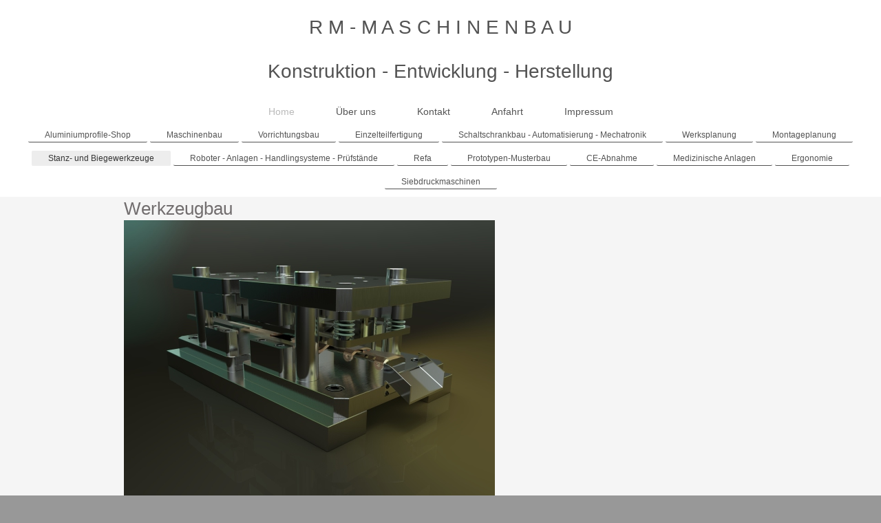

--- FILE ---
content_type: text/html; charset=UTF-8
request_url: https://www.rogner-maschinenbau.de/home/stanz-und-biegewerkzeuge/
body_size: 4580
content:
<!DOCTYPE html>
<html lang="de"  ><head prefix="og: http://ogp.me/ns# fb: http://ogp.me/ns/fb# business: http://ogp.me/ns/business#">
    <meta http-equiv="Content-Type" content="text/html; charset=utf-8"/>
    <meta name="generator" content="IONOS MyWebsite"/>
        
    <link rel="dns-prefetch" href="//cdn.website-start.de/"/>
    <link rel="dns-prefetch" href="//126.mod.mywebsite-editor.com"/>
    <link rel="dns-prefetch" href="https://126.sb.mywebsite-editor.com/"/>
    <link rel="shortcut icon" href="//cdn.website-start.de/favicon.ico"/>
        <title>RM Maschinenbau - Stanz- und Biegewerkzeuge</title>
    <style type="text/css">@media screen and (max-device-width: 1024px) {.diyw a.switchViewWeb {display: inline !important;}}</style>
    <style type="text/css">@media screen and (min-device-width: 1024px) {
            .mediumScreenDisabled { display:block }
            .smallScreenDisabled { display:block }
        }
        @media screen and (max-device-width: 1024px) { .mediumScreenDisabled { display:none } }
        @media screen and (max-device-width: 568px) { .smallScreenDisabled { display:none } }
                @media screen and (min-width: 1024px) {
            .mobilepreview .mediumScreenDisabled { display:block }
            .mobilepreview .smallScreenDisabled { display:block }
        }
        @media screen and (max-width: 1024px) { .mobilepreview .mediumScreenDisabled { display:none } }
        @media screen and (max-width: 568px) { .mobilepreview .smallScreenDisabled { display:none } }</style>
    <meta name="viewport" content="width=device-width, initial-scale=1, maximum-scale=1, minimal-ui"/>

<meta name="format-detection" content="telephone=no"/>
        <meta name="keywords" content="Angebot, Kompetenz, Beratung"/>
            <meta name="description" content="Neue Seite"/>
            <meta name="robots" content="index,follow"/>
        <link href="//cdn.website-start.de/templates/2134/style.css?1763478093678" rel="stylesheet" type="text/css"/>
    <link href="https://www.rogner-maschinenbau.de/s/style/theming.css?1706637967" rel="stylesheet" type="text/css"/>
    <link href="//cdn.website-start.de/app/cdn/min/group/web.css?1763478093678" rel="stylesheet" type="text/css"/>
<link href="//cdn.website-start.de/app/cdn/min/moduleserver/css/de_DE/common,shoppingbasket?1763478093678" rel="stylesheet" type="text/css"/>
    <link href="//cdn.website-start.de/app/cdn/min/group/mobilenavigation.css?1763478093678" rel="stylesheet" type="text/css"/>
    <link href="https://126.sb.mywebsite-editor.com/app/logstate2-css.php?site=489009225&amp;t=1769053192" rel="stylesheet" type="text/css"/>

<script type="text/javascript">
    /* <![CDATA[ */
var stagingMode = '';
    /* ]]> */
</script>
<script src="https://126.sb.mywebsite-editor.com/app/logstate-js.php?site=489009225&amp;t=1769053192"></script>

    <link href="//cdn.website-start.de/templates/2134/print.css?1763478093678" rel="stylesheet" media="print" type="text/css"/>
    <script type="text/javascript">
    /* <![CDATA[ */
    var systemurl = 'https://126.sb.mywebsite-editor.com/';
    var webPath = '/';
    var proxyName = '';
    var webServerName = 'www.rogner-maschinenbau.de';
    var sslServerUrl = 'https://www.rogner-maschinenbau.de';
    var nonSslServerUrl = 'http://www.rogner-maschinenbau.de';
    var webserverProtocol = 'http://';
    var nghScriptsUrlPrefix = '//126.mod.mywebsite-editor.com';
    var sessionNamespace = 'DIY_SB';
    var jimdoData = {
        cdnUrl:  '//cdn.website-start.de/',
        messages: {
            lightBox: {
    image : 'Bild',
    of: 'von'
}

        },
        isTrial: 0,
        pageId: 297529    };
    var script_basisID = "489009225";

    diy = window.diy || {};
    diy.web = diy.web || {};

        diy.web.jsBaseUrl = "//cdn.website-start.de/s/build/";

    diy.context = diy.context || {};
    diy.context.type = diy.context.type || 'web';
    /* ]]> */
</script>

<script type="text/javascript" src="//cdn.website-start.de/app/cdn/min/group/web.js?1763478093678" crossorigin="anonymous"></script><script type="text/javascript" src="//cdn.website-start.de/s/build/web.bundle.js?1763478093678" crossorigin="anonymous"></script><script type="text/javascript" src="//cdn.website-start.de/app/cdn/min/group/mobilenavigation.js?1763478093678" crossorigin="anonymous"></script><script src="//cdn.website-start.de/app/cdn/min/moduleserver/js/de_DE/common,shoppingbasket?1763478093678"></script>
<script type="text/javascript" src="https://cdn.website-start.de/proxy/apps/static/resource/dependencies/"></script><script type="text/javascript">
                    if (typeof require !== 'undefined') {
                        require.config({
                            waitSeconds : 10,
                            baseUrl : 'https://cdn.website-start.de/proxy/apps/static/js/'
                        });
                    }
                </script><script type="text/javascript" src="//cdn.website-start.de/app/cdn/min/group/pfcsupport.js?1763478093678" crossorigin="anonymous"></script>    <meta property="og:type" content="business.business"/>
    <meta property="og:url" content="https://www.rogner-maschinenbau.de/home/stanz-und-biegewerkzeuge/"/>
    <meta property="og:title" content="RM Maschinenbau - Stanz- und Biegewerkzeuge"/>
            <meta property="og:description" content="Neue Seite"/>
                <meta property="og:image" content="https://www.rogner-maschinenbau.de/s/misc/logo.JPG?t=1766231559"/>
        <meta property="business:contact_data:country_name" content="Deutschland"/>
    
    <meta property="business:contact_data:locality" content="Insingen"/>
    
    <meta property="business:contact_data:email" content="Rogner-Maschinenbau@t-online.de"/>
    <meta property="business:contact_data:postal_code" content="91610"/>
    <meta property="business:contact_data:phone_number" content=" +49 986 9978683"/>
    
    
</head>


<body class="body diyBgActive  cc-pagemode-default diyfeNoSidebar diy-layout-fullWidth diy-market-de_DE" data-pageid="297529" id="page-297529">
    
    <div class="diyw">
        <div class="diyweb">
<div class="diywebGutter">
<div class="diywebHeader diyfeCA diyfeCA2">

<div class="diywebHeader-item diywebMobileNavigation">

<nav id="diyfeMobileNav" class="diyfeCA diyfeCA2" role="navigation">
    <a title="Navigation aufklappen/zuklappen">Navigation aufklappen/zuklappen</a>
    <ul class="mainNav1"><li class="parent hasSubNavigation"><a data-page-id="296939" href="https://www.rogner-maschinenbau.de/" class="parent level_1"><span>Home</span></a><span class="diyfeDropDownSubOpener">&nbsp;</span><div class="diyfeDropDownSubList diyfeCA diyfeCA3"><ul class="mainNav2"><li class=" hasSubNavigation"><a data-page-id="366641" href="https://www.rogner-maschinenbau.de/home/aluminiumprofile-shop/" class=" level_2"><span>Aluminiumprofile-Shop</span></a></li><li class=" hasSubNavigation"><a data-page-id="297468" href="https://www.rogner-maschinenbau.de/home/maschinenbau/" class=" level_2"><span>Maschinenbau</span></a></li><li class=" hasSubNavigation"><a data-page-id="297493" href="https://www.rogner-maschinenbau.de/home/vorrichtungsbau/" class=" level_2"><span>Vorrichtungsbau</span></a></li><li class=" hasSubNavigation"><a data-page-id="297500" href="https://www.rogner-maschinenbau.de/home/einzelteilfertigung/" class=" level_2"><span>Einzelteilfertigung</span></a></li><li class=" hasSubNavigation"><a data-page-id="383364" href="https://www.rogner-maschinenbau.de/home/schaltschrankbau-automatisierung-mechatronik/" class=" level_2"><span>Schaltschrankbau - Automatisierung - Mechatronik</span></a></li><li class=" hasSubNavigation"><a data-page-id="297517" href="https://www.rogner-maschinenbau.de/home/werksplanung/" class=" level_2"><span>Werksplanung</span></a></li><li class=" hasSubNavigation"><a data-page-id="297528" href="https://www.rogner-maschinenbau.de/home/montageplanung/" class=" level_2"><span>Montageplanung</span></a></li><li class="current hasSubNavigation"><a data-page-id="297529" href="https://www.rogner-maschinenbau.de/home/stanz-und-biegewerkzeuge/" class="current level_2"><span>Stanz- und Biegewerkzeuge</span></a></li><li class=" hasSubNavigation"><a data-page-id="383365" href="https://www.rogner-maschinenbau.de/home/roboter-anlagen-handlingsysteme-prüfstände/" class=" level_2"><span>Roboter - Anlagen - Handlingsysteme - Prüfstände</span></a></li><li class=" hasSubNavigation"><a data-page-id="297537" href="https://www.rogner-maschinenbau.de/home/refa/" class=" level_2"><span>Refa</span></a></li><li class=" hasSubNavigation"><a data-page-id="297505" href="https://www.rogner-maschinenbau.de/home/prototypen-musterbau/" class=" level_2"><span>Prototypen-Musterbau</span></a></li><li class=" hasSubNavigation"><a data-page-id="297538" href="https://www.rogner-maschinenbau.de/home/ce-abnahme/" class=" level_2"><span>CE-Abnahme</span></a></li><li class=" hasSubNavigation"><a data-page-id="383366" href="https://www.rogner-maschinenbau.de/home/medizinische-anlagen/" class=" level_2"><span>Medizinische Anlagen</span></a></li><li class=" hasSubNavigation"><a data-page-id="297539" href="https://www.rogner-maschinenbau.de/home/ergonomie/" class=" level_2"><span>Ergonomie</span></a></li><li class=" hasSubNavigation"><a data-page-id="383553" href="https://www.rogner-maschinenbau.de/home/siebdruckmaschinen/" class=" level_2"><span>Siebdruckmaschinen</span></a></li></ul></div></li><li class=" hasSubNavigation"><a data-page-id="297459" href="https://www.rogner-maschinenbau.de/über-uns/" class=" level_1"><span>Über uns</span></a><span class="diyfeDropDownSubOpener">&nbsp;</span><div class="diyfeDropDownSubList diyfeCA diyfeCA3"><ul class="mainNav2"><li class=" hasSubNavigation"><a data-page-id="297555" href="https://www.rogner-maschinenbau.de/über-uns/qualitätspolitik/" class=" level_2"><span>Qualitätspolitik</span></a></li><li class=" hasSubNavigation"><a data-page-id="297561" href="https://www.rogner-maschinenbau.de/über-uns/umweltpolitik/" class=" level_2"><span>Umweltpolitik</span></a></li><li class=" hasSubNavigation"><a data-page-id="297585" href="https://www.rogner-maschinenbau.de/über-uns/zertifikate-auszeichnungen/" class=" level_2"><span>Zertifikate - Auszeichnungen</span></a></li></ul></div></li><li class=" hasSubNavigation"><a data-page-id="296940" href="https://www.rogner-maschinenbau.de/kontakt/" class=" level_1"><span>Kontakt</span></a></li><li class=" hasSubNavigation"><a data-page-id="296941" href="https://www.rogner-maschinenbau.de/anfahrt/" class=" level_1"><span>Anfahrt</span></a></li><li class=" hasSubNavigation"><a data-page-id="296942" href="https://www.rogner-maschinenbau.de/impressum/" class=" level_1"><span>Impressum</span></a></li></ul></nav>
</div>
<div class="diywebHeader-item diywebLogoArea">

    <style type="text/css" media="all">
        /* <![CDATA[ */
                .diyw #website-logo {
            text-align: center !important;
                        padding: 24px 0;
                    }
        
        
        .diyw #website-logo p.website-logo-text,
        .diyw #website-logo p.website-logo-text a.website-logo-text {
            text-align: center !important;
            font-family: Impact, Charcoal, sans-serif !important;
            font-size: 28px !important;
            font-style: normal !important;
            font-weight: normal !important;
        }
        
                /* ]]> */
    </style>

    <div id="website-logo">
    
                    <p class="website-logo-text "><a href="https://www.rogner-maschinenbau.de/" class="website-logo-text">R M        -              M A S C H I N E N B A U                             <br/>
                            <br/>
Konstruktion - Entwicklung - Herstellung</a>
            </p>
            </div>


</div>

<div class="diywebHeader-item diywebDesktopNavigation">
<div class="diywebMainNavigation">
<div class="webnavigation"><ul id="mainNav1" class="mainNav1"><li class="navTopItemGroup_1"><a data-page-id="296939" href="https://www.rogner-maschinenbau.de/" class="parent level_1"><span>Home</span></a></li><li class="navTopItemGroup_2"><a data-page-id="297459" href="https://www.rogner-maschinenbau.de/über-uns/" class="level_1"><span>Über uns</span></a></li><li class="navTopItemGroup_3"><a data-page-id="296940" href="https://www.rogner-maschinenbau.de/kontakt/" class="level_1"><span>Kontakt</span></a></li><li class="navTopItemGroup_4"><a data-page-id="296941" href="https://www.rogner-maschinenbau.de/anfahrt/" class="level_1"><span>Anfahrt</span></a></li><li class="navTopItemGroup_5"><a data-page-id="296942" href="https://www.rogner-maschinenbau.de/impressum/" class="level_1"><span>Impressum</span></a></li></ul></div>
<div class="webnavigation"><ul id="mainNav2" class="mainNav2"><li class="navTopItemGroup_0"><a data-page-id="366641" href="https://www.rogner-maschinenbau.de/home/aluminiumprofile-shop/" class="level_2"><span>Aluminiumprofile-Shop</span></a></li><li class="navTopItemGroup_0"><a data-page-id="297468" href="https://www.rogner-maschinenbau.de/home/maschinenbau/" class="level_2"><span>Maschinenbau</span></a></li><li class="navTopItemGroup_0"><a data-page-id="297493" href="https://www.rogner-maschinenbau.de/home/vorrichtungsbau/" class="level_2"><span>Vorrichtungsbau</span></a></li><li class="navTopItemGroup_0"><a data-page-id="297500" href="https://www.rogner-maschinenbau.de/home/einzelteilfertigung/" class="level_2"><span>Einzelteilfertigung</span></a></li><li class="navTopItemGroup_0"><a data-page-id="383364" href="https://www.rogner-maschinenbau.de/home/schaltschrankbau-automatisierung-mechatronik/" class="level_2"><span>Schaltschrankbau - Automatisierung - Mechatronik</span></a></li><li class="navTopItemGroup_0"><a data-page-id="297517" href="https://www.rogner-maschinenbau.de/home/werksplanung/" class="level_2"><span>Werksplanung</span></a></li><li class="navTopItemGroup_0"><a data-page-id="297528" href="https://www.rogner-maschinenbau.de/home/montageplanung/" class="level_2"><span>Montageplanung</span></a></li><li class="navTopItemGroup_0"><a data-page-id="297529" href="https://www.rogner-maschinenbau.de/home/stanz-und-biegewerkzeuge/" class="current level_2"><span>Stanz- und Biegewerkzeuge</span></a></li><li class="navTopItemGroup_0"><a data-page-id="383365" href="https://www.rogner-maschinenbau.de/home/roboter-anlagen-handlingsysteme-prüfstände/" class="level_2"><span>Roboter - Anlagen - Handlingsysteme - Prüfstände</span></a></li><li class="navTopItemGroup_0"><a data-page-id="297537" href="https://www.rogner-maschinenbau.de/home/refa/" class="level_2"><span>Refa</span></a></li><li class="navTopItemGroup_0"><a data-page-id="297505" href="https://www.rogner-maschinenbau.de/home/prototypen-musterbau/" class="level_2"><span>Prototypen-Musterbau</span></a></li><li class="navTopItemGroup_0"><a data-page-id="297538" href="https://www.rogner-maschinenbau.de/home/ce-abnahme/" class="level_2"><span>CE-Abnahme</span></a></li><li class="navTopItemGroup_0"><a data-page-id="383366" href="https://www.rogner-maschinenbau.de/home/medizinische-anlagen/" class="level_2"><span>Medizinische Anlagen</span></a></li><li class="navTopItemGroup_0"><a data-page-id="297539" href="https://www.rogner-maschinenbau.de/home/ergonomie/" class="level_2"><span>Ergonomie</span></a></li><li class="navTopItemGroup_0"><a data-page-id="383553" href="https://www.rogner-maschinenbau.de/home/siebdruckmaschinen/" class="level_2"><span>Siebdruckmaschinen</span></a></li></ul></div>
<div class="webnavigation"></div>
</div>
</div>
</div>
</div>

<div class="diywebContent">
<div class="diywebGutter">
<div class="diywebMain">
<div class="diyfeCA diyfeCA1">

        <div id="content_area">
        	<div id="content_start"></div>
        	
        
        <div id="matrix_729416" class="sortable-matrix" data-matrixId="729416"><div class="n module-type-header diyfeLiveArea "> <h1><span class="diyfeDecoration">Werkzeugbau</span></h1> </div><div class="n module-type-imageSubtitle diyfeLiveArea "> <div class="clearover imageSubtitle" id="imageSubtitle-7469981">
    <div class="align-container align-left" style="max-width: 539px">
        <a class="imagewrapper" href="https://www.rogner-maschinenbau.de/s/cc_images/teaserbox_6477616.jpg?t=1588060027" rel="lightbox[7469981]">
            <img id="image_6477616" src="https://www.rogner-maschinenbau.de/s/cc_images/cache_6477616.jpg?t=1588060027" alt="" style="max-width: 539px; height:auto"/>
        </a>

        
    </div>

</div>

<script type="text/javascript">
//<![CDATA[
jQuery(function($) {
    var $target = $('#imageSubtitle-7469981');

    if ($.fn.swipebox && Modernizr.touch) {
        $target
            .find('a[rel*="lightbox"]')
            .addClass('swipebox')
            .swipebox();
    } else {
        $target.tinyLightbox({
            item: 'a[rel*="lightbox"]',
            cycle: false,
            hideNavigation: true
        });
    }
});
//]]>
</script>
 </div><div class="n module-type-text diyfeLiveArea "> <p> </p>
<p> </p>
<p>Wir fertigen für Sie Stanzwerkzeuge </p>
<p>                                             Biegewerkzeuge   </p>
<p>                                  
                    Sonderwerkzeuge aller Art</p>
<p>für Ihre Produktion. </p>
<p>Können aber auch für Sie die Fertigung übernehmen.</p>
<p> </p>
<p> </p> </div><div class="n module-type-gallery diyfeLiveArea "> <div class="ccgalerie clearover" id="lightbox-gallery-12330331">

<div class="thumb_pro1" id="gallery_thumb_14447015" style="width: 158px; height: 158px;">
	<div class="innerthumbnail" style="width: 158px; height: 158px;">		<a rel="lightbox[12330331]" href="https://www.rogner-maschinenbau.de/s/cc_images/cache_14447015.jpg?t=1588059997">			<img src="https://www.rogner-maschinenbau.de/s/cc_images/thumb_14447015.jpg?t=1588059997" id="image_14447015" alt=""/>
		</a>
	</div>

</div>

<div class="thumb_pro1" id="gallery_thumb_14447016" style="width: 158px; height: 158px;">
	<div class="innerthumbnail" style="width: 158px; height: 158px;">		<a rel="lightbox[12330331]" href="https://www.rogner-maschinenbau.de/s/cc_images/cache_14447016.jpg?t=1588059997">			<img src="https://www.rogner-maschinenbau.de/s/cc_images/thumb_14447016.jpg?t=1588059997" id="image_14447016" alt=""/>
		</a>
	</div>

</div>

<div class="thumb_pro1" id="gallery_thumb_14447017" style="width: 158px; height: 158px;">
	<div class="innerthumbnail" style="width: 158px; height: 158px;">		<a rel="lightbox[12330331]" href="https://www.rogner-maschinenbau.de/s/cc_images/cache_14447017.jpg?t=1588059997">			<img src="https://www.rogner-maschinenbau.de/s/cc_images/thumb_14447017.jpg?t=1588059997" id="image_14447017" alt=""/>
		</a>
	</div>

</div>

<div class="thumb_pro1" id="gallery_thumb_14447018" style="width: 158px; height: 158px;">
	<div class="innerthumbnail" style="width: 158px; height: 158px;">		<a rel="lightbox[12330331]" href="https://www.rogner-maschinenbau.de/s/cc_images/cache_14447018.JPG?t=1588059997">			<img src="https://www.rogner-maschinenbau.de/s/cc_images/thumb_14447018.JPG?t=1588059997" id="image_14447018" alt=""/>
		</a>
	</div>

</div>
</div>
   <script type="text/javascript">
  //<![CDATA[
      jQuery(document).ready(function($){
          var $galleryEl = $('#lightbox-gallery-12330331');

          if ($.fn.swipebox && Modernizr.touch) {
              $galleryEl
                  .find('a[rel*="lightbox"]')
                  .addClass('swipebox')
                  .swipebox();
          } else {
              $galleryEl.tinyLightbox({
                  item: 'a[rel*="lightbox"]',
                  cycle: true
              });
          }
      });
    //]]>
    </script>
 </div></div>
        
        
        </div>
</div>
</div>
<div class="diywebSecondary diyfeCA diyfeCA3">
<div class="diywebGutter">

</div>

</div>
</div>
</div>


<div class="diywebGutter">
<div class="diywebFooter diyfeCA diyfeCA4">
<div class="diywebGutter">
<div id="contentfooter">
    <div class="leftrow">
                        <a rel="nofollow" href="javascript:window.print();">
                    <img class="inline" height="14" width="18" src="//cdn.website-start.de/s/img/cc/printer.gif" alt=""/>
                    Druckversion                </a> <span class="footer-separator">|</span>
                <a href="https://www.rogner-maschinenbau.de/sitemap/">Sitemap</a>
                        <br/> © RM Maschinenbau
            </div>
    <script type="text/javascript">
        window.diy.ux.Captcha.locales = {
            generateNewCode: 'Neuen Code generieren',
            enterCode: 'Bitte geben Sie den Code ein'
        };
        window.diy.ux.Cap2.locales = {
            generateNewCode: 'Neuen Code generieren',
            enterCode: 'Bitte geben Sie den Code ein'
        };
    </script>
    <div class="rightrow">
                    <span class="loggedout">
                <a rel="nofollow" id="login" href="https://login.1and1-editor.com/489009225/www.rogner-maschinenbau.de/de?pageId=297529">
                    Login                </a>
            </span>
                <p><a class="diyw switchViewWeb" href="javascript:switchView('desktop');">Webansicht</a><a class="diyw switchViewMobile" href="javascript:switchView('mobile');">Mobile-Ansicht</a></p>
                <span class="loggedin">
            <a rel="nofollow" id="logout" href="https://126.sb.mywebsite-editor.com/app/cms/logout.php">Logout</a> <span class="footer-separator">|</span>
            <a rel="nofollow" id="edit" href="https://126.sb.mywebsite-editor.com/app/489009225/297529/">Seite bearbeiten</a>
        </span>
    </div>
</div>
            <div id="loginbox" class="hidden">
                <script type="text/javascript">
                    /* <![CDATA[ */
                    function forgotpw_popup() {
                        var url = 'https://passwort.1und1.de/xml/request/RequestStart';
                        fenster = window.open(url, "fenster1", "width=600,height=400,status=yes,scrollbars=yes,resizable=yes");
                        // IE8 doesn't return the window reference instantly or at all.
                        // It may appear the call failed and fenster is null
                        if (fenster && fenster.focus) {
                            fenster.focus();
                        }
                    }
                    /* ]]> */
                </script>
                                <img class="logo" src="//cdn.website-start.de/s/img/logo.gif" alt="IONOS" title="IONOS"/>

                <div id="loginboxOuter"></div>
            </div>
        

</div>
</div>
</div>
</div>
    </div>

    
    </body>


<!-- rendered at Sat, 20 Dec 2025 12:52:40 +0100 -->
</html>
